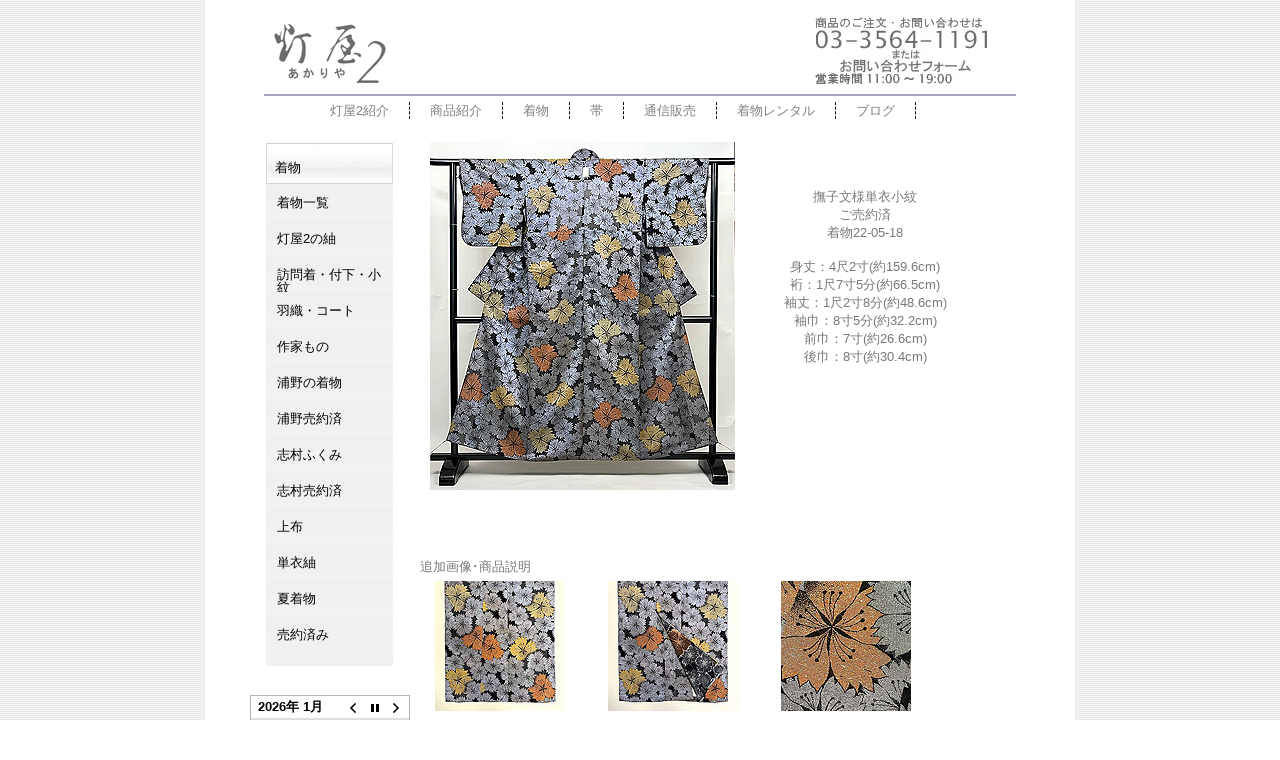

--- FILE ---
content_type: text/html; charset=UTF-8
request_url: https://www.akariya2.com/kimono2022-05-18.html
body_size: 31656
content:
<!DOCTYPE html PUBLIC "-//W3C//DTD XHTML 1.1//EN"
"http://www.w3.org/TR/xhtml11/DTD/xhtml11.dtd">

<html xmlns="http://www.w3.org/1999/xhtml" dir="ltr" lang="ja"
	prefix="og: https://ogp.me/ns#" >

<head>
<meta http-equiv="Content-Type" content="text/html; charset=UTF-8" />



<meta name="description" content="撫子文様単衣小紋 ご売約済着物22-05-18 身丈：4尺2寸(約159.6cm) 裄：1尺7寸5分(約66.5cm) 袖丈：1尺2寸8分(約48.6cm) 袖巾：8寸5分(約32.2cm) 前巾：7寸(約26.6cm) [&#8230;]、E?php bloginfo('description'); ?>" />
<meta name="author" content="アンティーク着物の灯屋2" />
<link rel="stylesheet" href="https://www.akariya2.com/wp-content/themes/cool_gray/style.css" type="text/css" media="screen" />
<link rel="alternate" type="application/rss+xml" title="アンティーク着物の灯屋2 RSS Feed" href="https://www.akariya2.com/feed" />
<link rel="pingback" href="https://www.akariya2.com/xmlrpc.php" />
<SCRIPT type="text/javascript" src="http://www.akariya2.com/javascripts/top_up-min.js"></SCRIPT>
<style>
body { behavior : url ( "https://www.akariya2.com/wp-content/themes/cool_gray/csshover2.htc" ) ; }
</style>
<link rel="shortcut icon" href="http://www.akariya2.com/images/favicon2.ico">

		<!-- All in One SEO 4.3.9 - aioseo.com -->
		<title>撫子文様単衣小紋 ご売約済着物22-05-18 | アンティーク着物の灯屋2</title>
		<meta name="description" content="撫子文様単衣小紋 ご売約済着物22-05-18 身丈：4尺2寸(約159.6cm) 裄：1尺7寸5分(約66." />
		<meta name="robots" content="max-image-preview:large" />
		<meta name="google-site-verification" content="UA-3884024-2" />
		<link rel="canonical" href="https://www.akariya2.com/kimono2022-05-18.html" />
		<meta name="generator" content="All in One SEO (AIOSEO) 4.3.9" />
		<meta property="og:locale" content="ja_JP" />
		<meta property="og:site_name" content="アンティーク着物の灯屋2 |" />
		<meta property="og:type" content="article" />
		<meta property="og:title" content="撫子文様単衣小紋 ご売約済着物22-05-18 | アンティーク着物の灯屋2" />
		<meta property="og:description" content="撫子文様単衣小紋 ご売約済着物22-05-18 身丈：4尺2寸(約159.6cm) 裄：1尺7寸5分(約66." />
		<meta property="og:url" content="https://www.akariya2.com/kimono2022-05-18.html" />
		<meta property="article:published_time" content="2022-05-27T10:38:40+00:00" />
		<meta property="article:modified_time" content="2023-03-23T06:29:00+00:00" />
		<meta name="twitter:card" content="summary" />
		<meta name="twitter:title" content="撫子文様単衣小紋 ご売約済着物22-05-18 | アンティーク着物の灯屋2" />
		<meta name="twitter:description" content="撫子文様単衣小紋 ご売約済着物22-05-18 身丈：4尺2寸(約159.6cm) 裄：1尺7寸5分(約66." />
		<script type="application/ld+json" class="aioseo-schema">
			{"@context":"https:\/\/schema.org","@graph":[{"@type":"Article","@id":"https:\/\/www.akariya2.com\/kimono2022-05-18.html#article","name":"\u64ab\u5b50\u6587\u69d8\u5358\u8863\u5c0f\u7d0b \u3054\u58f2\u7d04\u6e08\u7740\u726922-05-18 | \u30a2\u30f3\u30c6\u30a3\u30fc\u30af\u7740\u7269\u306e\u706f\u5c4b2","headline":"\u64ab\u5b50\u6587\u69d8\u5358\u8863\u5c0f\u7d0b \u3054\u58f2\u7d04\u6e08\u7740\u726922-05-18","author":{"@id":"https:\/\/www.akariya2.com\/author\/satorusiginz#author"},"publisher":{"@id":"https:\/\/www.akariya2.com\/#organization"},"image":{"@type":"ImageObject","url":"https:\/\/www.akariya2.com\/kimonoimages4\/kimono2022-05-18.jpg","@id":"https:\/\/www.akariya2.com\/#articleImage"},"datePublished":"2022-05-27T10:38:40+09:00","dateModified":"2023-03-23T06:29:00+09:00","inLanguage":"ja","mainEntityOfPage":{"@id":"https:\/\/www.akariya2.com\/kimono2022-05-18.html#webpage"},"isPartOf":{"@id":"https:\/\/www.akariya2.com\/kimono2022-05-18.html#webpage"},"articleSection":"\u7740\u7269\u3000\u58f2\u7d04\u6e08"},{"@type":"BreadcrumbList","@id":"https:\/\/www.akariya2.com\/kimono2022-05-18.html#breadcrumblist","itemListElement":[{"@type":"ListItem","@id":"https:\/\/www.akariya2.com\/#listItem","position":1,"item":{"@type":"WebPage","@id":"https:\/\/www.akariya2.com\/","name":"\u30db\u30fc\u30e0","description":"\u706f\u5c4b2\u306f1986\u5e74\u5275\u696d\u306e\u7740\u7269\u306e\u30bb\u30ec\u30af\u30c8\u30b7\u30e7\u30c3\u30d7\u3002\u7740\u7269\u30ec\u30f3\u30bf\u30eb\u3068\u30a2\u30f3\u30c6\u30a3\u30fc\u30af\u632f\u8896\u8ca9\u58f2\u306e\u4ee3\u3005\u6728\u5e97\u3001 \u30a2\u30f3\u30c6\u30a3\u30fc\u30af\u7740\u7269\u3001\u4f5c\u5bb6\u3082\u306e\u306a\u3069\u7740\u7269\u8ca9\u58f2\u306e\u9280\u5ea7\u5e97\u3001\u6771\u4eac\u90fd\u51852\u5e97\u8217\u306b\u3066\u55b6\u696d\u3057\u3066\u304a\u308a\u307e\u3059\u3002","url":"https:\/\/www.akariya2.com\/"}}]},{"@type":"Organization","@id":"https:\/\/www.akariya2.com\/#organization","name":"\u30a2\u30f3\u30c6\u30a3\u30fc\u30af\u7740\u7269\u306e\u706f\u5c4b2","url":"https:\/\/www.akariya2.com\/"},{"@type":"Person","@id":"https:\/\/www.akariya2.com\/author\/satorusiginz#author","url":"https:\/\/www.akariya2.com\/author\/satorusiginz","name":"Satoru@si@ginz@","image":{"@type":"ImageObject","@id":"https:\/\/www.akariya2.com\/kimono2022-05-18.html#authorImage","url":"https:\/\/secure.gravatar.com\/avatar\/8cc63af300d50db84e01bd7cf137dd69?s=96&d=mm&r=g","width":96,"height":96,"caption":"Satoru@si@ginz@"}},{"@type":"WebPage","@id":"https:\/\/www.akariya2.com\/kimono2022-05-18.html#webpage","url":"https:\/\/www.akariya2.com\/kimono2022-05-18.html","name":"\u64ab\u5b50\u6587\u69d8\u5358\u8863\u5c0f\u7d0b \u3054\u58f2\u7d04\u6e08\u7740\u726922-05-18 | \u30a2\u30f3\u30c6\u30a3\u30fc\u30af\u7740\u7269\u306e\u706f\u5c4b2","description":"\u64ab\u5b50\u6587\u69d8\u5358\u8863\u5c0f\u7d0b \u3054\u58f2\u7d04\u6e08\u7740\u726922-05-18 \u8eab\u4e08\uff1a4\u5c3a2\u5bf8(\u7d04159.6cm) \u88c4\uff1a1\u5c3a7\u5bf85\u5206(\u7d0466.","inLanguage":"ja","isPartOf":{"@id":"https:\/\/www.akariya2.com\/#website"},"breadcrumb":{"@id":"https:\/\/www.akariya2.com\/kimono2022-05-18.html#breadcrumblist"},"author":{"@id":"https:\/\/www.akariya2.com\/author\/satorusiginz#author"},"creator":{"@id":"https:\/\/www.akariya2.com\/author\/satorusiginz#author"},"datePublished":"2022-05-27T10:38:40+09:00","dateModified":"2023-03-23T06:29:00+09:00"},{"@type":"WebSite","@id":"https:\/\/www.akariya2.com\/#website","url":"https:\/\/www.akariya2.com\/","name":"\u30a2\u30f3\u30c6\u30a3\u30fc\u30af\u7740\u7269\u306e\u706f\u5c4b2","inLanguage":"ja","publisher":{"@id":"https:\/\/www.akariya2.com\/#organization"}}]}
		</script>
		<!-- All in One SEO -->

<link rel='dns-prefetch' href='//s.w.org' />
<link rel="alternate" type="application/rss+xml" title="アンティーク着物の灯屋2 &raquo; 撫子文様単衣小紋 ご売約済着物22-05-18 のコメントのフィード" href="https://www.akariya2.com/kimono2022-05-18.html/feed" />
<script type="text/javascript">
window._wpemojiSettings = {"baseUrl":"https:\/\/s.w.org\/images\/core\/emoji\/13.1.0\/72x72\/","ext":".png","svgUrl":"https:\/\/s.w.org\/images\/core\/emoji\/13.1.0\/svg\/","svgExt":".svg","source":{"concatemoji":"https:\/\/www.akariya2.com\/wp-includes\/js\/wp-emoji-release.min.js"}};
/*! This file is auto-generated */
!function(e,a,t){var n,r,o,i=a.createElement("canvas"),p=i.getContext&&i.getContext("2d");function s(e,t){var a=String.fromCharCode;p.clearRect(0,0,i.width,i.height),p.fillText(a.apply(this,e),0,0);e=i.toDataURL();return p.clearRect(0,0,i.width,i.height),p.fillText(a.apply(this,t),0,0),e===i.toDataURL()}function c(e){var t=a.createElement("script");t.src=e,t.defer=t.type="text/javascript",a.getElementsByTagName("head")[0].appendChild(t)}for(o=Array("flag","emoji"),t.supports={everything:!0,everythingExceptFlag:!0},r=0;r<o.length;r++)t.supports[o[r]]=function(e){if(!p||!p.fillText)return!1;switch(p.textBaseline="top",p.font="600 32px Arial",e){case"flag":return s([127987,65039,8205,9895,65039],[127987,65039,8203,9895,65039])?!1:!s([55356,56826,55356,56819],[55356,56826,8203,55356,56819])&&!s([55356,57332,56128,56423,56128,56418,56128,56421,56128,56430,56128,56423,56128,56447],[55356,57332,8203,56128,56423,8203,56128,56418,8203,56128,56421,8203,56128,56430,8203,56128,56423,8203,56128,56447]);case"emoji":return!s([10084,65039,8205,55357,56613],[10084,65039,8203,55357,56613])}return!1}(o[r]),t.supports.everything=t.supports.everything&&t.supports[o[r]],"flag"!==o[r]&&(t.supports.everythingExceptFlag=t.supports.everythingExceptFlag&&t.supports[o[r]]);t.supports.everythingExceptFlag=t.supports.everythingExceptFlag&&!t.supports.flag,t.DOMReady=!1,t.readyCallback=function(){t.DOMReady=!0},t.supports.everything||(n=function(){t.readyCallback()},a.addEventListener?(a.addEventListener("DOMContentLoaded",n,!1),e.addEventListener("load",n,!1)):(e.attachEvent("onload",n),a.attachEvent("onreadystatechange",function(){"complete"===a.readyState&&t.readyCallback()})),(n=t.source||{}).concatemoji?c(n.concatemoji):n.wpemoji&&n.twemoji&&(c(n.twemoji),c(n.wpemoji)))}(window,document,window._wpemojiSettings);
</script>
<style type="text/css">
img.wp-smiley,
img.emoji {
	display: inline !important;
	border: none !important;
	box-shadow: none !important;
	height: 1em !important;
	width: 1em !important;
	margin: 0 0.07em !important;
	vertical-align: -0.1em !important;
	background: none !important;
	padding: 0 !important;
}
</style>
	<link rel='stylesheet' id='wp-block-library-css'  href='https://www.akariya2.com/wp-includes/css/dist/block-library/style.min.css' type='text/css' media='all' />
<style id='global-styles-inline-css' type='text/css'>
body{--wp--preset--color--black: #000000;--wp--preset--color--cyan-bluish-gray: #abb8c3;--wp--preset--color--white: #ffffff;--wp--preset--color--pale-pink: #f78da7;--wp--preset--color--vivid-red: #cf2e2e;--wp--preset--color--luminous-vivid-orange: #ff6900;--wp--preset--color--luminous-vivid-amber: #fcb900;--wp--preset--color--light-green-cyan: #7bdcb5;--wp--preset--color--vivid-green-cyan: #00d084;--wp--preset--color--pale-cyan-blue: #8ed1fc;--wp--preset--color--vivid-cyan-blue: #0693e3;--wp--preset--color--vivid-purple: #9b51e0;--wp--preset--gradient--vivid-cyan-blue-to-vivid-purple: linear-gradient(135deg,rgba(6,147,227,1) 0%,rgb(155,81,224) 100%);--wp--preset--gradient--light-green-cyan-to-vivid-green-cyan: linear-gradient(135deg,rgb(122,220,180) 0%,rgb(0,208,130) 100%);--wp--preset--gradient--luminous-vivid-amber-to-luminous-vivid-orange: linear-gradient(135deg,rgba(252,185,0,1) 0%,rgba(255,105,0,1) 100%);--wp--preset--gradient--luminous-vivid-orange-to-vivid-red: linear-gradient(135deg,rgba(255,105,0,1) 0%,rgb(207,46,46) 100%);--wp--preset--gradient--very-light-gray-to-cyan-bluish-gray: linear-gradient(135deg,rgb(238,238,238) 0%,rgb(169,184,195) 100%);--wp--preset--gradient--cool-to-warm-spectrum: linear-gradient(135deg,rgb(74,234,220) 0%,rgb(151,120,209) 20%,rgb(207,42,186) 40%,rgb(238,44,130) 60%,rgb(251,105,98) 80%,rgb(254,248,76) 100%);--wp--preset--gradient--blush-light-purple: linear-gradient(135deg,rgb(255,206,236) 0%,rgb(152,150,240) 100%);--wp--preset--gradient--blush-bordeaux: linear-gradient(135deg,rgb(254,205,165) 0%,rgb(254,45,45) 50%,rgb(107,0,62) 100%);--wp--preset--gradient--luminous-dusk: linear-gradient(135deg,rgb(255,203,112) 0%,rgb(199,81,192) 50%,rgb(65,88,208) 100%);--wp--preset--gradient--pale-ocean: linear-gradient(135deg,rgb(255,245,203) 0%,rgb(182,227,212) 50%,rgb(51,167,181) 100%);--wp--preset--gradient--electric-grass: linear-gradient(135deg,rgb(202,248,128) 0%,rgb(113,206,126) 100%);--wp--preset--gradient--midnight: linear-gradient(135deg,rgb(2,3,129) 0%,rgb(40,116,252) 100%);--wp--preset--duotone--dark-grayscale: url('#wp-duotone-dark-grayscale');--wp--preset--duotone--grayscale: url('#wp-duotone-grayscale');--wp--preset--duotone--purple-yellow: url('#wp-duotone-purple-yellow');--wp--preset--duotone--blue-red: url('#wp-duotone-blue-red');--wp--preset--duotone--midnight: url('#wp-duotone-midnight');--wp--preset--duotone--magenta-yellow: url('#wp-duotone-magenta-yellow');--wp--preset--duotone--purple-green: url('#wp-duotone-purple-green');--wp--preset--duotone--blue-orange: url('#wp-duotone-blue-orange');--wp--preset--font-size--small: 13px;--wp--preset--font-size--medium: 20px;--wp--preset--font-size--large: 36px;--wp--preset--font-size--x-large: 42px;}.has-black-color{color: var(--wp--preset--color--black) !important;}.has-cyan-bluish-gray-color{color: var(--wp--preset--color--cyan-bluish-gray) !important;}.has-white-color{color: var(--wp--preset--color--white) !important;}.has-pale-pink-color{color: var(--wp--preset--color--pale-pink) !important;}.has-vivid-red-color{color: var(--wp--preset--color--vivid-red) !important;}.has-luminous-vivid-orange-color{color: var(--wp--preset--color--luminous-vivid-orange) !important;}.has-luminous-vivid-amber-color{color: var(--wp--preset--color--luminous-vivid-amber) !important;}.has-light-green-cyan-color{color: var(--wp--preset--color--light-green-cyan) !important;}.has-vivid-green-cyan-color{color: var(--wp--preset--color--vivid-green-cyan) !important;}.has-pale-cyan-blue-color{color: var(--wp--preset--color--pale-cyan-blue) !important;}.has-vivid-cyan-blue-color{color: var(--wp--preset--color--vivid-cyan-blue) !important;}.has-vivid-purple-color{color: var(--wp--preset--color--vivid-purple) !important;}.has-black-background-color{background-color: var(--wp--preset--color--black) !important;}.has-cyan-bluish-gray-background-color{background-color: var(--wp--preset--color--cyan-bluish-gray) !important;}.has-white-background-color{background-color: var(--wp--preset--color--white) !important;}.has-pale-pink-background-color{background-color: var(--wp--preset--color--pale-pink) !important;}.has-vivid-red-background-color{background-color: var(--wp--preset--color--vivid-red) !important;}.has-luminous-vivid-orange-background-color{background-color: var(--wp--preset--color--luminous-vivid-orange) !important;}.has-luminous-vivid-amber-background-color{background-color: var(--wp--preset--color--luminous-vivid-amber) !important;}.has-light-green-cyan-background-color{background-color: var(--wp--preset--color--light-green-cyan) !important;}.has-vivid-green-cyan-background-color{background-color: var(--wp--preset--color--vivid-green-cyan) !important;}.has-pale-cyan-blue-background-color{background-color: var(--wp--preset--color--pale-cyan-blue) !important;}.has-vivid-cyan-blue-background-color{background-color: var(--wp--preset--color--vivid-cyan-blue) !important;}.has-vivid-purple-background-color{background-color: var(--wp--preset--color--vivid-purple) !important;}.has-black-border-color{border-color: var(--wp--preset--color--black) !important;}.has-cyan-bluish-gray-border-color{border-color: var(--wp--preset--color--cyan-bluish-gray) !important;}.has-white-border-color{border-color: var(--wp--preset--color--white) !important;}.has-pale-pink-border-color{border-color: var(--wp--preset--color--pale-pink) !important;}.has-vivid-red-border-color{border-color: var(--wp--preset--color--vivid-red) !important;}.has-luminous-vivid-orange-border-color{border-color: var(--wp--preset--color--luminous-vivid-orange) !important;}.has-luminous-vivid-amber-border-color{border-color: var(--wp--preset--color--luminous-vivid-amber) !important;}.has-light-green-cyan-border-color{border-color: var(--wp--preset--color--light-green-cyan) !important;}.has-vivid-green-cyan-border-color{border-color: var(--wp--preset--color--vivid-green-cyan) !important;}.has-pale-cyan-blue-border-color{border-color: var(--wp--preset--color--pale-cyan-blue) !important;}.has-vivid-cyan-blue-border-color{border-color: var(--wp--preset--color--vivid-cyan-blue) !important;}.has-vivid-purple-border-color{border-color: var(--wp--preset--color--vivid-purple) !important;}.has-vivid-cyan-blue-to-vivid-purple-gradient-background{background: var(--wp--preset--gradient--vivid-cyan-blue-to-vivid-purple) !important;}.has-light-green-cyan-to-vivid-green-cyan-gradient-background{background: var(--wp--preset--gradient--light-green-cyan-to-vivid-green-cyan) !important;}.has-luminous-vivid-amber-to-luminous-vivid-orange-gradient-background{background: var(--wp--preset--gradient--luminous-vivid-amber-to-luminous-vivid-orange) !important;}.has-luminous-vivid-orange-to-vivid-red-gradient-background{background: var(--wp--preset--gradient--luminous-vivid-orange-to-vivid-red) !important;}.has-very-light-gray-to-cyan-bluish-gray-gradient-background{background: var(--wp--preset--gradient--very-light-gray-to-cyan-bluish-gray) !important;}.has-cool-to-warm-spectrum-gradient-background{background: var(--wp--preset--gradient--cool-to-warm-spectrum) !important;}.has-blush-light-purple-gradient-background{background: var(--wp--preset--gradient--blush-light-purple) !important;}.has-blush-bordeaux-gradient-background{background: var(--wp--preset--gradient--blush-bordeaux) !important;}.has-luminous-dusk-gradient-background{background: var(--wp--preset--gradient--luminous-dusk) !important;}.has-pale-ocean-gradient-background{background: var(--wp--preset--gradient--pale-ocean) !important;}.has-electric-grass-gradient-background{background: var(--wp--preset--gradient--electric-grass) !important;}.has-midnight-gradient-background{background: var(--wp--preset--gradient--midnight) !important;}.has-small-font-size{font-size: var(--wp--preset--font-size--small) !important;}.has-medium-font-size{font-size: var(--wp--preset--font-size--medium) !important;}.has-large-font-size{font-size: var(--wp--preset--font-size--large) !important;}.has-x-large-font-size{font-size: var(--wp--preset--font-size--x-large) !important;}
</style>
<link rel='stylesheet' id='biz-cal-style-css'  href='https://www.akariya2.com/wp-content/plugins/biz-calendar/biz-cal.css' type='text/css' media='all' />
<link rel='stylesheet' id='contact-form-7-css'  href='https://www.akariya2.com/wp-content/plugins/contact-form-7/includes/css/styles.css' type='text/css' media='all' />
<link rel='stylesheet' id='responsive-lightbox-fancybox-css'  href='https://www.akariya2.com/wp-content/plugins/responsive-lightbox/assets/fancybox/jquery.fancybox.min.css' type='text/css' media='all' />
<link rel='stylesheet' id='wp-pagenavi-css'  href='https://www.akariya2.com/wp-content/plugins/wp-pagenavi/pagenavi-css.css' type='text/css' media='all' />
<script type='text/javascript' src='https://www.akariya2.com/wp-includes/js/jquery/jquery.min.js' id='jquery-core-js'></script>
<script type='text/javascript' src='https://www.akariya2.com/wp-includes/js/jquery/jquery-migrate.min.js' id='jquery-migrate-js'></script>
<script type='text/javascript' id='biz-cal-script-js-extra'>
/* <![CDATA[ */
var bizcalOptions = {"holiday_title":"\u4f11\u696d\u65e5","wed":"on","temp_holidays":"2025-09-18\r\n2025-09-19\r\n","temp_weekdays":"2022-09-13\r\n2023-05-03","eventday_title":"","eventday_url":"","eventdays":"","month_limit":"\u6307\u5b9a","nextmonthlimit":"3","prevmonthlimit":"1","plugindir":"https:\/\/www.akariya2.com\/wp-content\/plugins\/biz-calendar\/","national_holiday":""};
/* ]]> */
</script>
<script type='text/javascript' src='https://www.akariya2.com/wp-content/plugins/biz-calendar/calendar.js' id='biz-cal-script-js'></script>
<script type='text/javascript' src='https://www.akariya2.com/wp-content/plugins/responsive-lightbox/assets/fancybox/jquery.fancybox.min.js' id='responsive-lightbox-fancybox-js'></script>
<script type='text/javascript' src='https://www.akariya2.com/wp-includes/js/underscore.min.js' id='underscore-js'></script>
<script type='text/javascript' src='https://www.akariya2.com/wp-content/plugins/responsive-lightbox/assets/infinitescroll/infinite-scroll.pkgd.min.js' id='responsive-lightbox-infinite-scroll-js'></script>
<script type='text/javascript' id='responsive-lightbox-js-extra'>
/* <![CDATA[ */
var rlArgs = {"script":"fancybox","selector":"lightbox","customEvents":"","activeGalleries":"1","modal":"0","showOverlay":"1","showCloseButton":"1","enableEscapeButton":"1","hideOnOverlayClick":"1","hideOnContentClick":"0","cyclic":"0","showNavArrows":"1","autoScale":"1","scrolling":"yes","centerOnScroll":"1","opacity":"1","overlayOpacity":"70","overlayColor":"#666","titleShow":"1","titlePosition":"outside","transitions":"fade","easings":"swing","speeds":"300","changeSpeed":"300","changeFade":"100","padding":"5","margin":"5","videoWidth":"1080","videoHeight":"720","woocommerce_gallery":"0","ajaxurl":"https:\/\/www.akariya2.com\/wp-admin\/admin-ajax.php","nonce":"42ad3f01e4","preview":"false","postId":"47765"};
/* ]]> */
</script>
<script type='text/javascript' src='https://www.akariya2.com/wp-content/plugins/responsive-lightbox/js/front.js' id='responsive-lightbox-js'></script>
<link rel="https://api.w.org/" href="https://www.akariya2.com/wp-json/" /><link rel="alternate" type="application/json" href="https://www.akariya2.com/wp-json/wp/v2/posts/47765" /><link rel="EditURI" type="application/rsd+xml" title="RSD" href="https://www.akariya2.com/xmlrpc.php?rsd" />
<link rel="wlwmanifest" type="application/wlwmanifest+xml" href="https://www.akariya2.com/wp-includes/wlwmanifest.xml" /> 
<link rel='shortlink' href='https://www.akariya2.com/?p=47765' />
<link rel="alternate" type="application/json+oembed" href="https://www.akariya2.com/wp-json/oembed/1.0/embed?url=https%3A%2F%2Fwww.akariya2.com%2Fkimono2022-05-18.html" />
<link rel="alternate" type="text/xml+oembed" href="https://www.akariya2.com/wp-json/oembed/1.0/embed?url=https%3A%2F%2Fwww.akariya2.com%2Fkimono2022-05-18.html&#038;format=xml" />

<!-- tracker added by Ultimate Google Analytics plugin v1.6.0: http://www.oratransplant.nl/uga -->
<script type="text/javascript">
var gaJsHost = (("https:" == document.location.protocol) ? "https://ssl." : "http://www.");
document.write(unescape("%3Cscript src='" + gaJsHost + "google-analytics.com/ga.js' type='text/javascript'%3E%3C/script%3E"));
</script>
<script type="text/javascript">
var pageTracker = _gat._getTracker("UA-3884024-2");
pageTracker._initData();
pageTracker._trackPageview();
</script>
</head>
<!-- You can change the number of column (1.column-2-rm 2.column-2-lm 3.cokumn-1) -->
<body id="column-2-lm">
<!-- Start head -->
<div id="main">
<div class="middle">
<!– Show the eyecatch image (If it is unnecessary , You can comment out. ) –>
<div><p><a href="http://www.akariya2.com/"><img class="alignright" style="float: left; margin: 20px 0px 0px 65px;" src="http://www.akariya2.com/images/logo.jpg" alt="TOPへ"></a></p><p><a href="https://www.akariya2.com/ginzaform.html" rel="nofollow"><img class="alignleft"  style="float: left; margin: -70px 0px 0px 610px;" src="http://www.akariya2.com/images/otoiawase-ginza.jpg" alt="灯屋2銀座店へ問い合わせ"></a></p></div><br clear="all">
<hr width="750"color="#a6a5c4">
<!-- Show the topmenu. Please edit links and words. (If it is unnecessary , You can comment out. ) -->
<ul id="topmenu">
<li><a href="https://www.akariya2.com/yoyogi.html ">灯屋2紹介</a></li>
<li><a href="https://www.akariya2.com/products.html">商品紹介</a></li>
<li><a href="https://www.akariya2.com/category/kimono-ichiran">着物</a></li>
<li><a href="https://www.akariya2.com/category/obi-ichiran">帯</a></li>
<li><a href="https://www.akariya2.com/tsuhan.html">通信販売</a></li>
<li><a href="https://www.akariya2.com/rental/" target="_blank">着物レンタル</a></li>
<li><a href="https://www.akariya2.com/blog/" target="_blank">ブログ</a></li></ul> 



<div id="content" class="widecolumn">

<div class="article">


<div class="massive" id="post-47765">

<div class="post" id="post-47765">

<!-- The Body of Post -->
<div class="sentence">
<div><a onclick="javascript:pageTracker._trackPageview('/downloads/kimonoimages4/kimono2022-05-18b.jpg');" title="" rel="lightbox[kimono1807]"  href="https://www.akariya2.com/kimonoimages4/kimono2022-05-18b.jpg" data-rel="lightbox-image-0" data-rl_title="" data-rl_caption=""><img class="alignleft" style="float: left; margin: 10px;" src="https://www.akariya2.com/kimonoimages4/kimono2022-05-18.jpg" alt="撫子文様単衣小紋" /></a></div>
<p><center></p>
<p><!-----ここから上は変更不可-----></p>
<p>撫子文様単衣小紋<br />
ご売約済<br />着物22-05-18</p>
<p>身丈：4尺2寸(約159.6cm)<br />
裄：1尺7寸5分(約66.5cm)<br />
袖丈：1尺2寸8分(約48.6cm)<br />
袖巾：8寸5分(約32.2cm)<br />
前巾：7寸(約26.6cm)<br />
後巾：8寸(約30.4cm)</p>
<p><!-----ここから下は変更不可-----></p>
<p></center><br />
<br clear="all"/> </p>
<p style="text-align: center;">　</p>
<p>追加画像･商品説明<br />
<a onclick="javascript:pageTracker._trackPageview('/downloads/kimonoimages4/kimono2022-05-18up1b.jpg');" title="" rel="lightbox[kimono1807]"  href="https://www.akariya2.com/kimonoimages4/kimono2022-05-18up1b.jpg" data-rel="lightbox-image-1" data-rl_title="" data-rl_caption=""><img src="https://www.akariya2.com/kimonoimages4/kimono2022-05-18up1.jpg" alt="撫子文様単衣小紋　上前" width="130" /></a>　<a onclick="javascript:pageTracker._trackPageview('/downloads/kimonoimages4/kimono2022-05-18up2b.jpg');" title="" rel="lightbox[kimono1807]"  href="https://www.akariya2.com/kimonoimages4/kimono2022-05-18up2b.jpg" data-rel="lightbox-image-2" data-rl_title="" data-rl_caption=""><img src="https://www.akariya2.com/kimonoimages4/kimono2022-05-18up2.jpg" alt="撫子文様単衣小紋　上前" width="130" /></a>　<a onclick="javascript:pageTracker._trackPageview('/downloads/kimonoimages4/kimono2022-05-18up3b.jpg');" title="" rel="lightbox[kimono1807]"  href="https://www.akariya2.com/kimonoimages4/kimono2022-05-18up3b.jpg" data-rel="lightbox-image-3" data-rl_title="" data-rl_caption=""><img src="https://www.akariya2.com/kimonoimages4/kimono2022-05-18up3.jpg" alt="撫子文様単衣小紋　質感・風合" width="130" /></a></p>
<p><a onclick="javascript:pageTracker._trackPageview('/downloads/kimonoimages4/kimono2022-05-18up4b.jpg');" title="" rel="lightbox[kimono1807]"  href="https://www.akariya2.com/kimonoimages4/kimono2022-05-18up4b.jpg" data-rel="lightbox-image-4" data-rl_title="" data-rl_caption=""><img src="https://www.akariya2.com/kimonoimages4/kimono2022-05-18up4.jpg" alt="撫子文様単衣小紋　質感・風合" width="130" /></a></p>
<p>銀糸と色漆糸とで、大きな撫子がいちめんに配されている、大いに迫力のある小紋です。<br />
着こなしは、帯で決まります。<br />
撫子の色の無地の帯か、縞の帯があるといいですね。</p>
<hr width="100%"/>
</div>


<div class="clearfixpad">

</div>

</div>




</div><div><p style="margin: -18px 10px 0px 480px"; ><a href="#top"><font size="2">ページの先頭へ</font></a></p></div></div></div>
<div class="menu">
<div class="clearfix">

<!-- The First Area of Menu Start  -->


<div class="menu1">

<ul>
<li>
<h3>着物</h3>
<ul>
<li><a href="https://www.akariya2.com/category/kimono-ichiran" target="_self" rel="nofollow">着物一覧</a></li>
<li><a href="https://www.akariya2.com/category/tsumugi" target="_self" rel="nofollow">灯屋2の紬</a></li>
<li><a href="https://www.akariya2.com/category/houmongi" target="_self" rel="nofollow">訪問着・付下・小紋</a></li>
<li><a href="https://www.akariya2.com/category/haori" target="_self" rel="nofollow">羽織・コート</a></li>
<li><a href="https://www.akariya2.com/category/sakkakimono" target="_self" rel="nofollow">作家もの</a></li>
<li><a href="https://www.akariya2.com/category/urano" target="_self" rel="nofollow">浦野の着物</a></li>
<li><a href="https://www.akariya2.com/category/uranokimonosold" target="_self" rel="nofollow">浦野売約済</a></li>
<li><a href="https://www.akariya2.com/category/shimura" target="_self" rel="nofollow">志村ふくみ</a></li>
<li><a href="https://www.akariya2.com/category/shimurasold" target="_self" rel="nofollow">志村売約済</a></li>
<li><a href="https://www.akariya2.com/category/jofu" target="_self" rel="nofollow">上布</a></li>
<li><a href="https://www.akariya2.com/category/hitoetsumugi" target="_self" rel="nofollow">単衣紬</a></li>
<li><a href="https://www.akariya2.com/category/natsukimono" target="_self" rel="nofollow">夏着物</a></li>
<li><a href="https://www.akariya2.com/category/kimono-soldout" target="_self" rel="nofollow">売約済み</a></li>
</ul>



<br>

<!-- saved from url=(0022)http://internet.e-mail -->






<!-- Widget Area Start -->
<li id="bizcalendar-2" class="widget widget_bizcalendar"><div id='biz_calendar'></div></li>
<!-- Widget Area End -->
</div>
<!-- The Third Area of Menu End  -->

</ul>
</div>
</div>


<!-- Dont't touch this file. If you touch this file , it may not run correctly. -->

</div>
<br>
<center>
<p><a href="https://www.akariya2.com/category/yoyogi" target="_self"><font size="1" color="818181">灯屋2紹介</a>｜<a href="https://www.akariya2.com/kimono.html" target="_self"><font size="1" color="818181">着物</a>｜<a href="https://www.akariya2.com/obi.html" target="_self"><font size="1" color="818181">帯</a>｜<a href="https://akariya2online.myshopify.com/" target="_blank" rel="nofollow"><font size="1" color="818181">振袖</a>｜<a href="https://www.akariya2.com/tsuhan.html" target="_self"><font size="1" color="818181">通信販売</a>｜<a href="https://www.akariya2.com/kaitori.html" target="_self"><font size="1" color="818181">買取</a>｜<a href="https://www.akariya2.com/category/media" target="_self"><font size="1" color="818181">掲載誌・衣装協力</a>｜<a href="https://www.akariya2.com/category/links" target="_self"><font size="1" color="818181">リンク</a>｜<a href="https://www.akariya2.com/blog/" target="_blank"><font size="1" color="818181">ブログ</a>｜
［姉妹店］<a href="http://www.akariya.co.jp" target="_blank" rel="nofollow"><font size="1" color="818181">骨董の灯屋</a>｜
<a href="https://www.seibon-gallery.jp/" target="_blank" rel="nofollow"><font size="1" color="818181">青梵ギャラリー</a>

<br>


<a href="https://www.akariya2.com/rental/" target="_blank"><font size="1" color="818181">着物レンタル</a>｜
<a href="https://www.akariya2.com/rental/rentalkonrei.html" target="_blank"><font size="1" color="818181">婚礼衣裳レンタル</a>｜
<a href="https://www.akariya2.com/rental/rentalhoumongi.html" target="_blank"><font size="1" color="818181">訪問着レンタル</a>｜
<a href="https://www.akariya2.com/rental/rentalseijinshiki.html" target="_blank"><font size="1" color="818181">成人式レンタル</a>｜
<a href="https://www.akariya2.com/rental/rentalhakama.html" target="_blank"><font size="1" color="818181">袴レンタル</a>｜
<a href="https://www.akariya2.com/rental/rentalkodomo.html" target="_blank"><font size="1" color="818181">七五三レンタル</a></p>
</center>
<!--end content-->

<div id="footer">
		<br><center><font size="1" color="818181">Copyright &copy; All Rights Reserved. <a href="https://www.akariya2.com/rental" target="_blank"><font size="1" color="818181"><font size="1" color="818181">着物レンタル</font></a>の<a href="https://www.akariya2.com/rental" target="_blank"><font size="1" color="818181"><font size="1" color="818181">灯屋2</font></a>　 <font size="1" color="818181">Powered by <a href=\"http://www.wordpress.com\" rel=\"external nofollow\"><font size="1" color="818181">WordPress</font></a>　This skin is made by <a href="http://www.wordpress-skin.com/" target="_blank"><font size="1" color="818181">wordpress template - wpskin</font></a>  [PR]<a href="http://www.tokyo-dc.jp" target="_blank"><font size="1" color="818181">DVD Copy</font></a></font></p>

</center>
</div>

</body>
</html>


</div>
</body>
</html>

--- FILE ---
content_type: text/css
request_url: https://www.akariya2.com/wp-content/themes/cool_gray/css/menu.css
body_size: 2119
content:
@charset "utf-8";

div.menu {
	padding-top:20px;
}


/* --------------------------------------------
 *              About Us Photo
 * -------------------------------------------- */

div.menu span.myphoto {
	display:block;
	display:none;
	height:209px;
	width:110px;
	background:url(../img/original/myphoto1.jpg);
}

/* --------------------------------------------
 *              Menubox with Line
 * -------------------------------------------- */
 
div.menu ul li ul{
	width:150px;
	margin:0px 0 0 5px;
	padding:0 0 20px 0;
	background:url(../img/module/menubox/menubox.jpg) bottom no-repeat;
}

*html body#column-1 div.menu ul li ul{
	position:relative;
	left:16px;
}

div.menu ul li h6,
div.menu ul li h5,
div.menu ul li h4,
div.menu ul li h3,
div.menu ul li h2,
div.menu ul li h1 {
	background:url(../img/module/menubox/menubox.jpg) top;
	background-position:0 -2px;
	height:23px;
	font-size:13px;
	padding:20px 0 2px 20px;
	color:#000000;
	width:130px;
	margin:0 0 0 5px;
	font-weight:normal;
	text-decoration:none;
}

div.menu ul li h6 a,
div.menu ul li h5 a,
div.menu ul li h4 a,
div.menu ul li h3 a,
div.menu ul li h2 a {
	color:#F8F8F8;	
}


div.menu ul li ul li {
	background:url(../img/module/menubox/menubox.jpg) top;
	height:26px;
	background-position:0 -47px;
	padding:10px 10px 0 20px;
	line-height:13px;
	overflow:hidden;
}

div.menu ul li ul li:hover {
	background-position:0 -85px;
	color:#FFFFFF;
}

div.menu ul li ul li a{
	color:#000000;
	font-size:13px;
	line-height:13px;
	text-decoration:none;
	display:block;
	overflow:hidden;
	width:110px;
	height:26px;
	padding:2px;
}

div.menu ul li ul li a:hover{
	color:#FFFFFF;
}

/* --------------------------------------------
 *              Menubox with No Line
 * -------------------------------------------- */


div.menu ul li div.menubox {
	background:url(../img/module/menubox/menubox.jpg) bottom no-repeat;
	width:150px;
	margin:0 0 0 5px;
	padding-bottom:20px;
}

div.menu ul li div.menubox h4,
div.menu ul li div.menubox h2 {
	margin:0 0 0 0;
}

div.menu ul li div.menubox div{
	background:url(../img/module/menubox/menubox_noline.jpg) bottom repeat-y;
	padding:10px 15px 0 20px;
	font-size:13px;
	line-height:1.5em;
}
